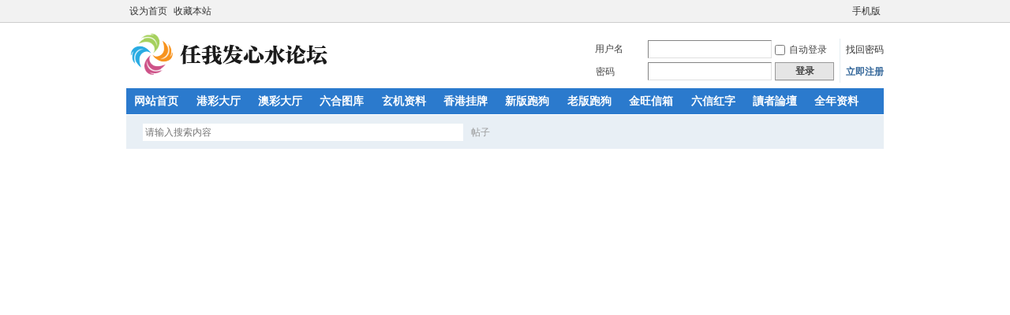

--- FILE ---
content_type: text/html; charset=utf-8
request_url: https://38310.com/thread-57609-1-1.html
body_size: 13160
content:
<!DOCTYPE html PUBLIC "-//W3C//DTD XHTML 1.0 Transitional//EN" "http://www.w3.org/TR/xhtml1/DTD/xhtml1-transitional.dtd">
<html xmlns="http://www.w3.org/1999/xhtml">
<head>
<meta http-equiv="Content-Type" content="text/html; charset=utf-8" />
<title>048期：彩民推荐〖貼信讀者論壇〗 - 讀者論壇   - 任我发心水论坛   </title>
<link href="https://38310.com/thread-57609-1-1.html" rel="canonical" />
<meta name="keywords" content="048期：彩民推荐〖貼信讀者論壇〗" />
<meta name="description" content="第048期：讀者論談1.敬愛的老總：你好呀！難怪老人家常說做豆腐生意是最沒風險的。豆子買回來，要是沒保存好，潮掉了，發芽了，那就當豆芽賣，賺錢。豆腐渣可賣給養豬的 ... 048期：彩民推荐〖貼信讀者論壇〗 ,任我发心水论坛" />
<meta name="generator" content="Discuz! X3.4" />
<meta name="author" content="Discuz! Team and Comsenz UI Team" />
<meta name="copyright" content="2001-2021 Tencent Cloud." />
<meta name="MSSmartTagsPreventParsing" content="True" />
<meta http-equiv="MSThemeCompatible" content="Yes" />
<base href="https://38310.com/" /><link rel="stylesheet" type="text/css" href="data/cache/style_1_common.css?yfD" /><link rel="stylesheet" type="text/css" href="data/cache/style_1_forum_viewthread.css?yfD" /><script type="text/javascript">var STYLEID = '1', STATICURL = 'static/', IMGDIR = 'static/image/common', VERHASH = 'yfD', charset = 'utf-8', discuz_uid = '0', cookiepre = 'B8iW_2132_', cookiedomain = '', cookiepath = '/', showusercard = '0', attackevasive = '4', disallowfloat = 'sendpm|newthread|reply|viewratings|viewwarning|viewthreadmod|viewvote|tradeorder|activity|debate|nav|usergroups|task', creditnotice = '1|威望|,2|金钱|,3|贡献|', defaultstyle = '', REPORTURL = 'aHR0cHM6Ly8zODMxMC5jb20vdGhyZWFkLTU3NjA5LTEtMS5odG1s', SITEURL = 'https://38310.com/', JSPATH = 'static/js/', CSSPATH = 'data/cache/style_', DYNAMICURL = '';</script>
<script src="static/js/common.js?yfD" type="text/javascript"></script>
<meta name="application-name" content="任我发心水论坛" />
<meta name="msapplication-tooltip" content="任我发心水论坛" />
<meta name="msapplication-task" content="name=网站首页;action-uri=https://38310.com/forum.php;icon-uri=https://38310.com/static/image/common/bbs.ico" />
<link rel="archives" title="任我发心水论坛" href="https://38310.com/archiver/" />
<script src="static/js/forum.js?yfD" type="text/javascript"></script>
</head>

<body id="nv_forum" class="pg_viewthread" onkeydown="if(event.keyCode==27) return false;">
<div id="append_parent"></div><div id="ajaxwaitid"></div>
<div id="toptb" class="cl">
<div class="wp">
<div class="z"><a href="javascript:;"  onclick="setHomepage('https://8118w.com/');">设为首页</a><a href="https://8118w.com/"  onclick="addFavorite(this.href, '任我发心水论坛');return false;">收藏本站</a></div>
<div class="y">
<a id="switchblind" href="javascript:;" onclick="toggleBlind(this)" title="开启辅助访问" class="switchblind"></a>
<a href="/forum.php?mobile=yes" >手机版</a></div>
</div>
</div>

<div id="hd">
<div class="wp">
<div class="hdc cl"><h2><a href="./" title="任我发心水论坛"><img src="static/image/common/logo.png" alt="任我发心水论坛" border="0" /></a></h2><script src="static/js/logging.js?yfD" type="text/javascript"></script>
<form method="post" autocomplete="off" id="lsform" action="member.php?mod=logging&amp;action=login&amp;loginsubmit=yes&amp;infloat=yes&amp;lssubmit=yes" onsubmit="pwmd5('ls_password');return lsSubmit();">
<div class="fastlg cl">
<span id="return_ls" style="display:none"></span>
<div class="y pns">
<table cellspacing="0" cellpadding="0">
<tr>
<td>
<span class="ftid">
<select name="fastloginfield" id="ls_fastloginfield" width="40" tabindex="900">
<option value="username">用户名</option>
<option value="email">Email</option>
</select>
</span>
<script type="text/javascript">simulateSelect('ls_fastloginfield')</script>
</td>
<td><input type="text" name="username" id="ls_username" autocomplete="off" class="px vm" tabindex="901" /></td>
<td class="fastlg_l"><label for="ls_cookietime"><input type="checkbox" name="cookietime" id="ls_cookietime" class="pc" value="2592000" tabindex="903" />自动登录</label></td>
<td>&nbsp;<a href="javascript:;" onclick="showWindow('login', 'member.php?mod=logging&action=login&viewlostpw=1')">找回密码</a></td>
</tr>
<tr>
<td><label for="ls_password" class="z psw_w">密码</label></td>
<td><input type="password" name="password" id="ls_password" class="px vm" autocomplete="off" tabindex="902" /></td>
<td class="fastlg_l"><button type="submit" class="pn vm" tabindex="904" style="width: 75px;"><em>登录</em></button></td>
<td>&nbsp;<a href="member.php?mod=register" class="xi2 xw1">立即注册</a></td>
</tr>
</table>
<input type="hidden" name="formhash" value="74afb294" />
<input type="hidden" name="quickforward" value="yes" />
<input type="hidden" name="handlekey" value="ls" />
</div>
</div>
</form>

<script src="static/js/md5.js?yfD" type="text/javascript" reload="1"></script>
</div>

<div id="nv">
<a href="javascript:;" id="qmenu" onmouseover="delayShow(this, function () {showMenu({'ctrlid':'qmenu','pos':'34!','ctrlclass':'a','duration':2});showForummenu(45);})">快捷导航</a>
<ul><li id="mn_N6666" ><a href="/" hidefocus="true"  >网站首页</a></li><li id="mn_F2" ><a href="forum-2-1.html" hidefocus="true"  >港彩大厅</a></li><li id="mn_F36" ><a href="forum-36-1.html" hidefocus="true"  >澳彩大厅</a></li><li id="mn_F37" ><a href="forum-37-1.html" hidefocus="true"  >六合图库</a></li><li id="mn_F38" ><a href="forum-38-1.html" hidefocus="true"  >玄机资料</a></li><li id="mn_F40" ><a href="forum-40-1.html" hidefocus="true"  >香港挂牌</a></li><li id="mn_F41" ><a href="forum-41-1.html" hidefocus="true"  >新版跑狗</a></li><li id="mn_F42" ><a href="forum-42-1.html" hidefocus="true"  >老版跑狗</a></li><li id="mn_F43" ><a href="forum-43-1.html" hidefocus="true"  >金旺信箱</a></li><li id="mn_F44" ><a href="forum-44-1.html" hidefocus="true"  >六信红字</a></li><li id="mn_F45" ><a href="forum-45-1.html" hidefocus="true"  >讀者論壇</a></li><li id="mn_F46" ><a href="forum-46-1.html" hidefocus="true"  >全年资料</a></li></ul>
</div>
<div id="mu" class="cl">
</div><div id="scbar" class="cl">
<form id="scbar_form" method="post" autocomplete="off" onsubmit="searchFocus($('scbar_txt'))" action="search.php?searchsubmit=yes" target="_blank">
<input type="hidden" name="mod" id="scbar_mod" value="search" />
<input type="hidden" name="formhash" value="74afb294" />
<input type="hidden" name="srchtype" value="title" />
<input type="hidden" name="srhfid" value="45" />
<input type="hidden" name="srhlocality" value="forum::viewthread" />
<table cellspacing="0" cellpadding="0">
<tr>
<td class="scbar_icon_td"></td>
<td class="scbar_txt_td"><input type="text" name="srchtxt" id="scbar_txt" value="请输入搜索内容" autocomplete="off" x-webkit-speech speech /></td>
<td class="scbar_type_td"><a href="javascript:;" id="scbar_type" class="xg1" onclick="showMenu(this.id)" hidefocus="true">搜索</a></td>
<td class="scbar_btn_td"><button type="submit" name="searchsubmit" id="scbar_btn" sc="1" class="pn pnc" value="true"><strong class="xi2">搜索</strong></button></td>
<td class="scbar_hot_td">
<div id="scbar_hot">
</div>
</td>
</tr>
</table>
</form>
</div>
<ul id="scbar_type_menu" class="p_pop" style="display: none;"><li><a href="javascript:;" rel="curforum" fid="45" >本版</a></li><li><a href="javascript:;" rel="forum" class="curtype">帖子</a></li><li><a href="javascript:;" rel="user">用户</a></li></ul>
<script type="text/javascript">
initSearchmenu('scbar', '');
</script>
</div>
</div>

<link rel="stylesheet" type="text/css" href="template/comiis_app/comiis/comiis_flxx/comiis_pcflxx.css" />
<div id="wp" class="wp">
    



<div  align="center">
<script language="javascript"
charset='utf-8' src=https://renwofagglink.448448xinshuiluntan.xyz/aa/123.js?v=3">
</script>
</div>

<div  align="center"><b>
<font color="#FF0000" style="font-size: 14px">
<span style=" #FFFF00">任我发导航网址① 169933.com ② 190033.com ③ 196633.com ④ 209933.com  ⑤448448.com ⑥448448.net ⑦ 任我发心水论坛.com ⑧ 任我发论坛.com ⑨ 448448.bet ⑩448448.app 448f.com 广告联系飞机 @my55678</span></font></a></span></b></div>
<script type="text/javascript">var fid = parseInt('45'), tid = parseInt('57609');</script>

<script src="static/js/forum_viewthread.js?yfD" type="text/javascript"></script>
<script type="text/javascript">zoomstatus = parseInt(1);var imagemaxwidth = '783';var aimgcount = new Array();</script>

<style id="diy_style" type="text/css"></style>
<!--[diy=diynavtop]--><div id="diynavtop" class="area"></div><!--[/diy]-->
<div id="pt" class="bm cl">
<div class="z">
<a href="./" class="nvhm" title="首页">任我发心水论坛</a><em>&raquo;</em><a href="forum.php">网站首页</a> <em>&rsaquo;</em> <a href="forum.php?gid=1">交流与讨论</a> <em>&rsaquo;</em> <a href="forum-45-1.html">讀者論壇</a> <em>&rsaquo;</em> <a href="thread-57609-1-1.html">048期：彩民推荐〖貼信讀者論壇〗</a>
</div>
</div>


<link rel="stylesheet" type="text/css" href="source/plugin/duceapp_postfloor/static/css/postfloor.css?yfD" />
<style id="diy_style" type="text/css"></style>
<div class="wp">
<!--[diy=diy1]--><div id="diy1" class="area"></div><!--[/diy]-->
</div>

<div id="ct" class="wp cl">
<div id="pgt" class="pgs mbm cl ">
<div class="pgt"></div>
<span class="y pgb"><a href="forum-45-1.html">返回列表</a></span>
<a id="newspecial" onmouseover="$('newspecial').id = 'newspecialtmp';this.id = 'newspecial';showMenu({'ctrlid':this.id})" onclick="showWindow('newthread', 'forum.php?mod=post&action=newthread&fid=45')" href="javascript:;" title="发新帖"><img src="static/image/common/pn_post.png" alt="发新帖" /></a></div>



<div id="postlist" class="pl bm">
<table cellspacing="0" cellpadding="0">
<tr>
<td class="plc ptm pbn vwthd">
<h1 class="ts">
<span id="thread_subject">048期：彩民推荐〖貼信讀者論壇〗</span>
</h1>
<span class="xg1">
<a href="thread-57609-1-1.html" onclick="return copyThreadUrl(this, '任我发心水论坛')" >[复制链接]</a>
</span>
            <style>
                #viewui_fontsize{float: right;}
                #viewui_fontsize span{font-size:12px;color:#999;margin-right:3px;}
                #viewui_fontsize ul{display: inline-block;vertical-align: -4px;}
                #viewui_fontsize ul li{float: left;background: #b3b3b3;padding: 0px 3px 1px 3px;color: #FFF;font-size: 12px;border-radius: 2px;margin: 0 3px;cursor: pointer;}
                #viewui_fontsize ul li.a,#viewui_fontsize ul li:hover{background: #369;}</style><div id="viewui_fontsize"><span>阅读字号:</span><ul><li class="" onclick="setFontsize(this,'16');" title="点击切换为此字号,选中后再次点击可取消选择">大</li><li class="" onclick="setFontsize(this,'15');" title="点击切换为此字号,选中后再次点击可取消选择">中</li><li class="" onclick="setFontsize(this,'14');" title="点击切换为此字号,选中后再次点击可取消选择">小</li></ul></div>            <script type="text/javascript">
                function setFontsize(checkobj,size){
                    if(checkobj.className == 'a'){
                        document.cookie = "viewui_fontsize=; expires=" + new Date(0).toUTCString() + ";path=/";
                        location.reload();
                        return;
                    }
                    var box = document.getElementById('viewui_fontsize').getElementsByTagName('li');
                    for(i=0;i<=box.length-1;i++){
                        box[i].className = '';
                    }
                    checkobj.className = 'a';
                    var obj = document.getElementsByClassName('t_f').length > 0 ? document.getElementsByClassName('t_f') : document.getElementById('article_content');
                    if(obj.length > 0){
                        for(i=0;i<=obj.length-1;i++){
                            obj[i].style.fontSize =  size + 'px';
                            for(o=0;o<=obj[i].getElementsByTagName('font').length-1;o++){
                                obj[i].getElementsByTagName('font')[o].style.fontSize =  size + 'px';
                            }
                        }
                    }else{
                        obj.style.fontSize = size + 'px';
                        for(i=0;i<=obj.getElementsByTagName('font').length-1;i++){
                            obj.getElementsByTagName('font')[i].style.fontSize =  size + 'px';
                        }
                    }
                    document.cookie = 'viewui_fontsize=' + size + '; expires=Fri, 31 Dec 9999 23:59:59 GMT;path=/';
                }
            </script>
<style>
#postlist .vwthd{position:relative;overflow:visible;padding-right:115px !important;display:block;z-index:99;}
#ct .comiis_snvbt,#ct .kmn19vbt{position:relative;overflow:visible;padding-right:55px;}
.kmfz{height:38px;line-height:38px;}
.comiis_viewtop{overflow:visible;}
.comiis_code{position:absolute;top:0px;right:0px;}
.comiis_code .comiis_code_img{width:38px;height:38px;background:url(source/plugin/comiis_code/comiis_img/comiis_code.png) no-repeat;}
.comiis_code .comiis_code_img1 {width:45px;height:38px;background:url(source/plugin/comiis_code/comiis_img/comiis_code1.png) no-repeat;}
.ie6 .comiis_code .comiis_code_img1{background:url(source/plugin/comiis_code/comiis_img/comiis_code1.gif) no-repeat;}
#comiis_code_menu{z-index:301;border:#CCC 1px solid;padding:15px 10px;position:absolute;width:190px;background:#fafafa;height:252px;top:-1px;right:-1px;cursor:pointer;}
.ie6 #comiis_code_menu{right:-2px;}
.comiis_viewtop #comiis_code_menu{top:0px;right:0px;}
#comiis_code_menu p{text-align:center;}
#comiis_code_menu p img{width:168px;height:168px;}
#comiis_code_menu li{text-align:center;line-height:26px;height:26px;}
#comiis_code_menu .comiis_txt1gzra{font:500 16px/38px "Microsoft Yahei";COLOR:#333;}
#comiis_code_menu .comiis_txt2vuba{font:500 12px/38px "Microsoft Yahei";COLOR:#666;}
#comiis_code_menu .comiis_txt2vuba EM{margin:0px 2px;}
#comiis_code_menu .comiis_txt2vuba IMG{margin-top:-3px;vertical-align:middle;}
#comiis_code_menu .comiis_txt3hhig{font:500 12px/38px "Microsoft Yahei";}
#comiis_code_menu .comiis_txt3hhig A{color:#bebebe;}
</style>
<span class="comiis_code"><div class="comiis_code_img1" id="comiis_code" onmouseover="showMenu({'ctrlid':this.id,'pos':'*'});" /></div></span>

<div id="comiis_code_menu" style="display:none;">
<p id="comiis_code_image">	

</p>
<ul>
<li class="comiis_txt1gzra">微信扫一扫  分享朋友圈</li>
<li class="comiis_txt2vuba">已有<em>5914840</em>人穿越成功<img src="source/plugin/comiis_code/comiis_img/comiis_smile.gif"></li>
<li class="comiis_txt3hhig"><A href="plugin.php?id=comiis_code" target="_blank">教程：手机怎么扫描二维码</A></li>
</ul>

<img src="source/plugin/comiis_code/comiis_img/comiis_logo.gif" style="width:30px;height:30px;position:absolute;top:84px;left:90px;" />

</div>

<script src="./source/plugin/comiis_code/comiis_img/qrcode.min.js" type="text/javascript"></script>
<script>new QRCode(document.getElementById('comiis_code_image'), 'https://38310.com/thread-57609-1-1.html?code=5e621cf1a7364a18');</script>

</td>
</tr>
</table>


<table cellspacing="0" cellpadding="0" class="ad">
<tr>
<td class="pls">
</td>
</tr>
</table><div id="post_90578" ><table id="pid90578" class="plhin" summary="pid90578" cellspacing="0" cellpadding="0">
<tr>
<a name="newpost"></a> <a name="lastpost"></a><td class="plc" style="width:100%">
<div class="pi" style="height:48px">
<div class="pti">
<div class="pdbt">
</div>
<div class="authi">
<a href="space-uid-1.html" target="_blank" class="xi2 z" style="padding-right:10px;"><img src="https://8118w.com/uc_server/avatar.php?uid=1&size=small" /></a>
<img class="authicn vm" id="authicon90578" src="static/image/common/online_admin.gif" />
<a href="javascript:;" class="xi1">晴天</a>
<em id="authorposton90578">发表于 2024-4-26 06:43:50</em>
<span class="pipe">|</span>
<a href="thread-57609-1-1.html" rel="nofollow">显示全部楼层</a>
<span class="pipe show">|</span><a href="javascript:;" onclick="readmode($('thread_subject').innerHTML, 90578);" class="show">阅读模式</a>
</div>
</div>
</div><div class="pct"><style type="text/css">.pcb{margin-right:0}</style><div class="pcb">
 
<div class="t_fsz">
<table cellspacing="0" cellpadding="0"><tr><td class="t_f" id="postmessage_90578">
<font size="3"><font color="#ff0000"><strong>第048期：讀者論談<br />
</strong></font></font><br />
1.敬愛的老總：你好呀！難怪老人家常說做豆腐生意是最沒風險的。豆子買回來，要是沒保存好，潮掉了，發芽了，那就當豆芽賣，賺錢。豆腐渣可賣給養豬的，賺錢。豆腐不小心做嫩了，就當嫩豆腐賣，赚錢。做老了，就當老豆腐賣，賺錢。豆腐做的太水了，就賣水豆腐；太乾了，就賣豆腐乾，賺錢。豆腐水放的實在太多了，那就賣豆漿，賺錢。豆腐不小心掉油裡了，那就賣油豆腐，賺錢。豆腐沒賣完臭了，就賣臭豆腐，聞起來臭，吃起來香，賺錢。豆腐沒賣完，爛了，那就做豆腐乳，大家都喜歡，賺錢。豆腐賣完了，咱就回家數錢，呵呵。好了，得閒再傾！祝老總一切順利！====黃東林敬上<br />
<br />
<font color="#0000ff">〖黃東林〗：人總是把自己不掌握的事情看得過於簡單，豆腐良品與次品是在於口感，你要先考慮你想給予客人甚麼樣口感的豆腐，再思考怎樣的製作方法能達到你的目標。每件事情都要靠經驗及時間去磨練出來，而不是簡單兩三個小時就能讓一個門外漢變出來的。<br />
</font><br />
2.老總見信好！不知不覺四十多歲了，人生已進入下半場，不得不感慨，時間過得真快，轉眼一晃，半輩子就這樣過去了。回首走過的路，有開心有難過，有叛逆有困難，真是年少不經事，懂事以中年。在無知的年齡做了選擇，在懂事的年齡承擔後果，拿最好的青春換最深的教訓，哭著成長，笑著生活，這就是人生......====秋猴算賬敬上<br />
<br />
<font color="#0000ff">〖秋猴算賬〗：過去的事一去不返，但你有的是現在，你仍有力量改變未來。只要你現在開始用力奔跑，你人生後半段的路，就能與昔日完全不同。<br />
</font><br />
3.敬佩的老師，這段時間的天氣預報，中雨到大雨，大雨到暴雨，大暴雨，大暴雨到特大暴雨，每天都是雨水汜濫成災，一些低窪的盆地成了一片汪洋，受難的災民無家可歸歸，願災民早日度過難關重建家園。====展翅高飛<br />
<br />
<font color="#0000ff">〖展翅高飛〗：這是人們破壞環境的惡果之一，但是以現今的科技人們是有能力減低傷害，或許你可以向當地的官員反映，好讓政府預先做好防備。</font><br />
<br />

<ignore_js_op>

<img src="data/attachment/forum/202404/26/110845jl9uvd9u7vqpc98v.jpg" alt="2.jpg" title="2.jpg" />

</ignore_js_op>
</td></tr></table>


</div>
<div id="comment_90578" class="cm">
</div>

<div id="post_rate_div_90578"></div>
</div>
</div>

</td></tr>
<tr><td class="plc plm">
<div class="a_pb"><font color="#FF0000"><span style="font-size: 14px">百万提醒：文明论码、禁止灌水。发布网址、联系方式、网站名称、攻击、互喷、讲脏话、违者封号处理。</span></font>
</div></td>
</tr>
<tr id="_postposition90578"></tr>
<tr>
<td class="plc" style="overflow:visible; width:100%">
<div class="po hin">
<div class="pob cl">
<em>
<a class="fastre" href="forum.php?mod=post&amp;action=reply&amp;fid=45&amp;tid=57609&amp;reppost=90578&amp;extra=page%3D1&amp;page=1" onclick="showWindow('reply', this.href)">回复</a>
</em>

<p>
<a href="javascript:;" id="mgc_post_90578" onmouseover="showMenu(this.id)" class="showmenu">使用道具</a>
<a href="javascript:;" onclick="showWindow('miscreport90578', 'misc.php?mod=report&rtype=post&rid=90578&tid=57609&fid=45', 'get', -1);return false;">举报</a>
</p>

<ul id="mgc_post_90578_menu" class="p_pop mgcmn" style="display: none;">
</ul>
<script type="text/javascript" reload="1">checkmgcmn('post_90578')</script>
</div>
</div>
</td>
</tr>
<tr class="ad">
<td class="pls">
</td>
</tr>
</table>
<script type="text/javascript" reload="1">
aimgcount[90578] = ['33722'];
attachimggroup(90578);
var aimgfid = 0;
</script>
</div><div id="post_97376" ><table id="pid97376" class="plhin" summary="pid97376" cellspacing="0" cellpadding="0">
<tr>
 <a name="lastpost"></a><td class="plc" style="width:100%">
<div class="pi" style="height:48px">
<div class="pti">
<div class="pdbt">
</div>
<div class="authi">
<a href="space-uid-2677.html" target="_blank" class="xi2 z" style="padding-right:10px;"><img src="https://8118w.com/uc_server/avatar.php?uid=2677&size=small" /></a>
<img class="authicn vm" id="authicon97376" src="static/image/common/online_member.gif" />
<a href="javascript:;" class="xi1">笑笑不说话</a>
<em id="authorposton97376">发表于 2024-5-27 07:01:45</em>
<span class="xg1">来自手机</span>
<span class="pipe">|</span>
<a href="thread-57609-1-1.html" rel="nofollow">显示全部楼层</a>
</div>
</div>
</div><div class="pct"><div class="pcb">
<div class="t_fsz">
<table cellspacing="0" cellpadding="0"><tr><td class="t_f" id="postmessage_97376">
感谢老大</td></tr></table>


</div>
<div id="comment_97376" class="cm">
</div>

<div id="post_rate_div_97376"></div>

<div id="floor_pid97376" class="duceapp_floorwrap">
<div style="text-align:center;">
<span class="floorbtn" onclick="duceapp_floorbtn(this, 97376);">我要说一句</span>
</div>
<div id="floorbox_97376" class="floorbox" floors="" page="1">
<div id="flooritems_97376" class="flooritems"><div class="flbottom cl">
<a href="javascript:;" class="flsaybtn" onclick="duceapp_flooreditor('97376')">我要说一句</a>

</div>
</div>	
</div>
</div>
</div>
</div>

</td></tr>
<tr><td class="plc plm">
</td>
</tr>
<tr id="_postposition97376"></tr>
<tr>
<td class="plc" style="overflow:visible; width:100%">
<div class="po hin">
<div class="pob cl">
<em>
<a class="fastre" href="forum.php?mod=post&amp;action=reply&amp;fid=45&amp;tid=57609&amp;repquote=97376&amp;extra=page%3D1&amp;page=1" onclick="showWindow('reply', this.href)">回复</a>
</em>

<p>
<a href="javascript:;" id="mgc_post_97376" onmouseover="showMenu(this.id)" class="showmenu">使用道具</a>
<a href="javascript:;" onclick="showWindow('miscreport97376', 'misc.php?mod=report&rtype=post&rid=97376&tid=57609&fid=45', 'get', -1);return false;">举报</a>
</p>

<ul id="mgc_post_97376_menu" class="p_pop mgcmn" style="display: none;">
</ul>
<script type="text/javascript" reload="1">checkmgcmn('post_97376')</script>
</div>
</div>
</td>
</tr>
<tr class="ad">
<td class="pls">
</td>
</tr>
</table>
</div><div id="postlistreply" class="pl"><div id="post_new" class="viewthread_table" style="display: none"></div></div>
</div>


<form method="post" autocomplete="off" name="modactions" id="modactions">
<input type="hidden" name="formhash" value="74afb294" />
<input type="hidden" name="optgroup" />
<input type="hidden" name="operation" />
<input type="hidden" name="listextra" value="page%3D1" />
<input type="hidden" name="page" value="1" />
</form>



<div class="pgs mtm mbm cl">
<span class="pgb y"><a href="forum-45-1.html">返回列表</a></span>
<a id="newspecialtmp" onmouseover="$('newspecial').id = 'newspecialtmp';this.id = 'newspecial';showMenu({'ctrlid':this.id})" onclick="showWindow('newthread', 'forum.php?mod=post&action=newthread&fid=45')" href="javascript:;" title="发新帖"><img src="static/image/common/pn_post.png" alt="发新帖" /></a>
</div>

<!--[diy=diyfastposttop]--><div id="diyfastposttop" class="area"></div><!--[/diy]-->
<script type="text/javascript">
var postminchars = parseInt('5');
var postmaxchars = parseInt('2000000');
var disablepostctrl = parseInt('0');
</script>

<div id="f_pst" class="pl bm bmw">
<form method="post" autocomplete="off" id="fastpostform" action="forum.php?mod=post&amp;action=reply&amp;fid=45&amp;tid=57609&amp;extra=page%3D1&amp;replysubmit=yes&amp;infloat=yes&amp;handlekey=fastpost" onSubmit="return fastpostvalidate(this)">
<table cellspacing="0" cellpadding="0">
<tr>
<td class="pls">
</td>
<td class="plc">

<span id="fastpostreturn"></span>


<div class="cl">
<div id="fastsmiliesdiv" class="y"><div id="fastsmiliesdiv_data"><div id="fastsmilies"></div></div></div><div class="hasfsl" id="fastposteditor">
<div class="tedt mtn">
<div class="bar">
<span class="y">
<a href="forum.php?mod=post&amp;action=reply&amp;fid=45&amp;tid=57609" onclick="return switchAdvanceMode(this.href)">高级模式</a>
</span><script src="static/js/seditor.js?yfD" type="text/javascript"></script>
<div class="fpd">
<a href="javascript:;" title="文字加粗" class="fbld">B</a>
<a href="javascript:;" title="设置文字颜色" class="fclr" id="fastpostforecolor">Color</a>
<a id="fastpostimg" href="javascript:;" title="图片" class="fmg">Image</a>
<a id="fastposturl" href="javascript:;" title="添加链接" class="flnk">Link</a>
<a id="fastpostquote" href="javascript:;" title="引用" class="fqt">Quote</a>
<a id="fastpostcode" href="javascript:;" title="代码" class="fcd">Code</a>
<a href="javascript:;" class="fsml" id="fastpostsml">Smilies</a>
</div></div>
<div class="area">
<div class="pt hm">
您需要登录后才可以回帖 <a href="member.php?mod=logging&amp;action=login" onclick="showWindow('login', this.href)" class="xi2">登录</a> | <a href="member.php?mod=register" class="xi2">立即注册</a>
</div>
</div>
</div>
</div>
</div>
<div id="seccheck_fastpost">
</div>


<input type="hidden" name="formhash" value="74afb294" />
<input type="hidden" name="usesig" value="" />
<input type="hidden" name="subject" value="  " />
<p class="ptm pnpost">
<a href="home.php?mod=spacecp&amp;ac=credit&amp;op=rule&amp;fid=45" class="y" target="_blank">本版积分规则</a>
<button type="button" onclick="showWindow('login', 'member.php?mod=logging&action=login&guestmessage=yes')"  onmouseover="checkpostrule('seccheck_fastpost', 'ac=reply');this.onmouseover=null" name="replysubmit" id="fastpostsubmit" class="pn pnc vm" value="replysubmit" tabindex="5"><strong>发表回复</strong></button>
<label class="lb"><input type="checkbox" name="adddynamic" class="pc" value="1" />回帖并转播</label>
<label for="fastpostrefresh"><input id="fastpostrefresh" type="checkbox" class="pc" />回帖后跳转到最后一页</label>
<script type="text/javascript">if(getcookie('fastpostrefresh') == 1) {$('fastpostrefresh').checked=true;}</script>
</p>
</td>
</tr>
</table>
</form>
</div>

<script type="text/javascript">
function duceapp_aminate(obj, option, prop) {
var t = Date.now || function(){return + new Date}, 
g = function(obj, attr) {
if (obj.currentStyle) {
var a = obj.currentStyle[attr];
} else {
var a = document.defaultView.getComputedStyle(obj, null)[attr];
}
if (/(margin|padding|width|height)/i.test(attr) || /^(top|right|bottom|left)$/i.test(attr)){
a = parseInt(a), a = isNaN(a) ? 0 : a;
}
if (/^(opacity)$/i.test(attr)) {
a = parseFloat(a), a = isNaN(a) ? 0 : a;
}
return a;
},
o = {
options: {
fps: 300,
duration: 300
},
prop: null,
element: null,
hash: {'opacity': 0},
chain_: [],
chain: function() {
for (var b = 0, c = arguments.length; b < c; b++){
this.chain_.push(arguments[b]);
}
return this
},
callChain: function(){
return this.chain_.length > 0 ? this.chain_.shift().apply(this, arguments) : !1
},
prepare: function(a, b){
if (a == 'opacity'){
this.element.opacity = b;
this.element.style[a] = b;
this.element.style.filter = 'alpha(opacity=' + (b * 100) + ')';
this.element.style.display = b <= 0 ? 'none': '';
this.element.style.visibility = b <= 0 ? 'hidden': 'visible';
} else {
this.element.style[a] = b + 'px';
}
this.hash[a] = b
},
step: function() {
var a = t();
if (a < this.time + this.options.duration) this.set(this.compute(this.from, this.to, this.transition((a - this.time) / this.options.duration)));
else {
this.set(this.compute(this.from, this.to, 1));
this.complete()
}
},
set: function(d) {
if (this.prop == 'scroll') {
this.element.scrollLeft = d['x'];
this.element.scrollTop = d['y'];
return 
}
for (var i in d) this.prepare(i, d[i])
},
compute: function(a, b, c) {
var d = {}, e;
for (e in a) {
d[e] = (b[e] - a[e]) * c + a[e]
}
return d
},
start: function(a, j) {
var b = {}, c = {}, d;
if (typeof a != 'object') {					
if (typeof this.prop != 'string' || (this.prop != 'opacity' && typeof j == 'undefined')) {
return this.stop();
}
var e = {};
if (this.prop == 'opacity' && typeof j == 'undefined') {
j = a;
a = g(this.element, 'opacity');
}

if (this.prop == 'scroll') {
e['x'] = [this.element.scrollLeft, a];
e['y'] = [this.element.scrollTop, j];
} else {
e[this.prop] = [a, j];
}
a = e;
}
for (d in a) {
if (this.prop != 'scroll') {
this.prepare(d, a[d][0]);
}
b[d] = a[d][0];
c[d] = a[d][1];
}
this.time = 0;
this.from = b;
this.to = c;
this.transition = function(i) {
return .5 - Math.cos(Math.PI * i) / 2;
};
this.startTimer();
return this
},					
stop: function() {
this.stopTimer();
return this
},
complete: function(){
if (this.stopTimer()) this.callChain();
if (typeof this.options['onComplete'] == 'function') {
this.options['onComplete'].call();
}
return this
},
stopTimer: function() {
if (!this.timer) return false;
this.time = t() - this.time;
this.timer = clearInterval(this.timer);
return true
},
startTimer: function() {
if (this.timer) return false;
var f = this;
this.time = t() - this.time;
this.timer = setInterval(function() {
f.step()
},
Math.round(1E3 / this.options.fps));
return true
}
};
o.element = typeof obj == 'object' ? obj: $(obj);
o.prop = prop || null;
if (option) {
for(var i in option) o.options[i] = option[i];
}
return this.prototype = o;
}
function duceapp_floorbtn(btn, pid){
if (!pid || btn.fning){
return;
}
var wrap = $('floor_pid'+pid);
var box = $C('floorbox', wrap)[0];
if(!box.fn){
box.fn = new duceapp_aminate(box, {duration:250});
}
btn.fning = true;
if (wrap.className.indexOf('duceapp_floorshow') != -1) {
box.fn.stop();
box.fn.start({height:[box.offsetHeight - 2, 0]}).chain(function(){
wrap.className = wrap.className.replace(/\s*(duceapp_floorshow|duceapp_floorloading)/ig, '');
box.style.display = 'none';			
box.fn.stop();
var x = new Ajax();
x.get(floorRequest+'gettotal&pid=' + pid, function(s, x){
btn.innerHTML = '我要说一句' + (s > 0 ? '('+s+')' : '');
});
btn.fning = false;
duceapp_flooreditor();
});
} else {
var target = $('flooritems_'+pid);
box.fn.stop();
box.style.height = 0;
box.style.display = '';
wrap.className += ' duceapp_floorloading';
var x = new Ajax();
x.get(floorRequest+'showlist&ajaxtarget='+target.id+'&pid='+pid, function(s, x){
wrap.className = wrap.className.replace(/\s*duceapp_floorloading/ig, '') + ' duceapp_floorshow';
btn.innerHTML = '收起回复';
target.innerHTML = s||'';
duceapp_flooreditor(pid);
box.fn.start({height:[0, box.scrollHeight - 10]}).chain(function() {
box.style.height = 'auto';
btn.fning = false;
});
evalscript(s);
});		
}
}
function duceapp_flooreditor(pid, rpid, nm){
var editor = $('duceapp_flooreditor');
if(!$('duceapp_floorehide').editor){
$('duceapp_floorehide').editor = editor.innerHTML;
}
if(!editor) {
editor = document.createElement('div');
editor.id = 'duceapp_flooreditor';
editor.className = 'duceapp_flooreditor';
editor.innerHTML = $('duceapp_floorehide').editor;
}
if(pid && (editor.pid != pid || rpid)){
$('floorbox_' + pid).appendChild(editor);
editor.pid = pid;
var form = $('duceappfloorform');
if(form && form['comment']){
var cache = $('floor_pid'+pid).cache || '';
form['comment'].focus();
form['comment'].setAttribute('placeholder', rpid ? '回复 ' + nm : '');
form['comment'].value = cache;
form['pid'].value = pid;
form['rpid'].value = rpid || 0;
strLenCalc(form['comment'], 'duceapp_floormaxchar', 200);
}
} else {
$('duceapp_floorehide').appendChild(editor);
editor.pid = 0;
}
}
function duceapp_floordelete(rpid, confirm){
if(!confirm){
showDialog('确认删除该条回复？', 'confirm', '', function(){duceapp_floordelete(rpid, 1)}, 0);
return;
}
var x = new Ajax();
x.get(floorRequest+'delete&rpid='+rpid, function(s,x){
if(s=='ok'){
var dl = $('duceapp_floordl'+rpid);
if(dl){
dl.fn = new duceapp_aminate(dl, {duration:300});
dl.fn.start({opacity:[1,0]}).chain(function(){
dl.parentNode.removeChild(dl);
});
}
}else{
evalscript(s)
}
});
}
function duceapp_floorloadmore(pid, page){
var x = new Ajax();
var target = $('flooritems_'+pid);
x.get(floorRequest+'showlist&pid=' +pid+'&page='+page+'&ajaxtarget='+target.id, function(s){
if(s.indexOf('duceapp_floordl') != -1) {
$('flooritems_'+pid).innerHTML = s;
}
evalscript(s);
});
}
function duceapp_floormsgcache(obj){
var pid = obj.form['pid'].value;
if (pid && $('floor_pid'+pid)) {
$('floor_pid'+pid).cache=obj.value;
}
}
function succeedhandle_duceappfloorform(url, msg, param){
if(param && param['pid'] && param['rpid']) {
if(param['status'] == 1){
showPrompt(null, null, '<i>' + msg + '</i>', 3000, 'popuptext');
}
var x = new Ajax();
x.get(floorRequest+'viewrpid&rpid=' + param['rpid'], function(s){
if(s) $('flooritems_'+param['pid']).innerHTML = s + $('flooritems_'+param['pid']).innerHTML;
});
duceapp_flooreditor(0);
$('duceappfloorform').comment.value = '';
$('duceappfloorform').comment.setAttribute('placeholder', '');
$('floor_pid'+param['pid']).cache = '';
showCreditPrompt();
} else {
window.location.href = url;
}
}
function duceapp_isblacklist(){
showDialog('抱歉，受对方隐私设置影响，您目前没有权限进行本操作');
}
var floorRequest = 'plugin.php?id=duceapp_postfloor&fid=45&tid=57609&inajax=1&op=';
</script>
<div id="duceapp_floorehide" style="display:none;">
<div class="duceapp_flooreditor" id="duceapp_flooreditor">
<form id="duceappfloorform" name="duceappfloorform" onsubmit="showWindow('login', 'member.php?mod=logging&action=login');return false;" action='plugin.php?id=duceapp_postfloor&mod=postfloor&fid=45&tid=57609' method="post" autocomplete="off">
<div class="tedt">
<div class="bar">
<script src="static/js/seditor.js?yfD" type="text/javascript" type="text/javascript"></script>
<div class="fpd">
<a href="javascript:;" title="" class="fbld">B</a>
<a href="javascript:;" title="" class="fclr">Color</a>
<a href="javascript:;" title="" class="flnk">Link</a>
<a href="javascript:;" class="fsml" id="duceapp_floor_sml">Smilies</a>

</div>
</div>
<div class="area">

<div class="pt hm" style="height:50px;line-height:50px;">您需要登录后才可以回帖 <a href="member.php?mod=logging&amp;action=login" onclick="showWindow('login', this.href)" class="xi2">登录</a> | <a href="member.php?mod=register" class="xi2">立即注册</a></div>

</div>
</div>
<input type="hidden" name="formhash" value="74afb294">
<input type="hidden" name="replysubmit" value="true" />
<input type="hidden" name="pid" value="0" id="" />
<input type="hidden" name="rpid" value="0" id="" />
<input type="hidden" name="handlekey" value="duceappfloorform" />
<div class="ptm pnpost">
<button id="duceapp_floor_submit" type="submit" class="pn pnc vm"><strong>提交</strong></button>

<span class="duceapp_floormaxchar" style="float:right;">还可输入 <strong id="duceapp_floormaxchar">200</strong> 个字符</span>
</div>
</form>
</div>
</div>
<span id="return_duceappfloorform" style="display:none;"></span>

</div>

<div class="wp mtn">
<!--[diy=diy3]--><div id="diy3" class="area"></div><!--[/diy]-->
</div>

<script type="text/javascript">
function succeedhandle_followmod(url, msg, values) {
var fObj = $('followmod_'+values['fuid']);
if(values['type'] == 'add') {
fObj.innerHTML = '不收听';
fObj.href = 'home.php?mod=spacecp&ac=follow&op=del&fuid='+values['fuid'];
} else if(values['type'] == 'del') {
fObj.innerHTML = '收听TA';
fObj.href = 'home.php?mod=spacecp&ac=follow&op=add&hash=74afb294&fuid='+values['fuid'];
}
}
fixed_avatar([90578,97376], 1);
</script>	</div>
<script type="text/javascript" src="./plugin.php?id=comiis_app_video:comiis_app_video_up"></script><div id="ft" class="wp cl"><br><div align=center>Copyright © 2000-2026 All Rights Reserved 版权所有</div>
</div>
<script src="home.php?mod=misc&ac=sendmail&rand=1768558276" type="text/javascript"></script>
<div id="scrolltop">
<span><a href="forum.php?mod=post&amp;action=reply&amp;fid=45&amp;tid=57609&amp;extra=page%3D1&amp;page=1" onclick="showWindow('reply', this.href)" class="replyfast" title="快速回复"><b>快速回复</b></a></span>
<span hidefocus="true"><a title="返回顶部" onclick="window.scrollTo('0','0')" class="scrolltopa" ><b>返回顶部</b></a></span>
<span>
<a href="forum-45-1.html" hidefocus="true" class="returnlist" title="返回列表"><b>返回列表</b></a>
</span>
</div>
<script type="text/javascript">_attachEvent(window, 'scroll', function () { showTopLink(); });checkBlind();</script>
</body>
</html>
